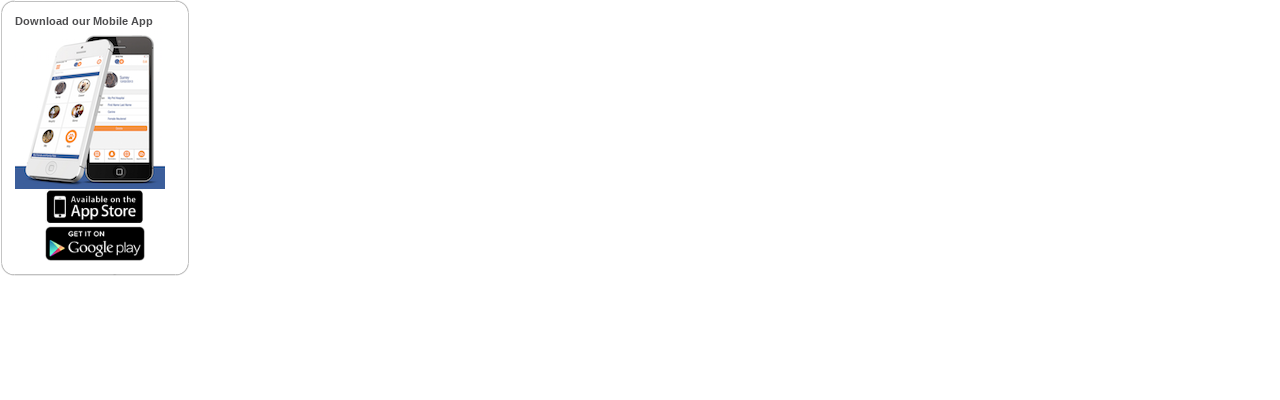

--- FILE ---
content_type: text/html; charset=utf-8
request_url: https://my.vitusvet.com/app/widget.aspx?Src=861f16af-b692-40c5-9219-0e9a95b150c5
body_size: 1066
content:
<html>
<head>
<title>Download VitusVet Mobile App</title>
<style type="text/css">

body {
    font-family: Arial, Helvetica, sans-serif;
    margin: 0;
    padding: 0;
}

tr {
  display: table-row;
  vertical-align: inherit;
  border-color: inherit;
}
table {
  display: table;
  border-collapse: separate;
  border-spacing: 0;
  border-color: gray;
}
td, th {
  display: table-cell;
  vertical-align: inherit;
}
</style>
</head>
<body>
<table style="WIDTH: 180px"  cellpadding="0" cellspacing="0">
<tbody>
<tr>
<td><img alt="" src="/app/topleft.png" height="13" width="15"/> </td>
<td><img alt="" src="/app/top.png" height="13" width="160"/> </td>
<td><img alt="" src="/app/topright.png" height="13" width="15"/> </td></tr>
<tr>
<td><img alt="" src="/app/left.png" height="250" width="15"/> </td>
<td style="BACKGROUND-COLOR: white" class="auto-style1">
<strong><font style="FONT-SIZE: 11px;text-align:center" color="#4d4d4f">Download our Mobile App</font></strong><br />
<a href="http://vitusvet.com/download-the-free-app/" target=_new><img src="/app/appdownload.png" alt="Download the App" width="150px;"/></a>
<br />


<div style=" margin-left:30px; border-color: gray;">
<a href="https://itunes.apple.com/us/app/vitusvet/id955252538?mt=8" target="itunes_store" target="_parent">
					<img alt="Download on the App Store" src="/images/iosappstorebadge.jpg" width="100px" style="text-align:center"/></a><br />
					<a href="https://play.google.com/store/apps/details?id=com.vitusvet.android" target="_parent">
  <img alt="Get it on Google Play"
       src="/images/androidappstorebadge.png"  width="100px"/>
</a>

</div>
</td>
<td><img alt="" src="/app/right.png" height="250" width="15"> </td>
</tr>
<tr>
<td><img alt="" src="/app/bottomleft.png" height="13" width="15"> </td>
<td> <img alt="" src="/app/bottom.png" height="13" border="0" width="160"></td>
<td><img alt="" src="/app/bottomright.png" height="13" width="15"> </td></tr>
</tbody>
</table>
<!-- Start of Async HubSpot Analytics Code -->
  <script type="text/javascript">
      (function (d, s, i, r) {
          if (d.getElementById(i)) { return; }
          var n = d.createElement(s), e = d.getElementsByTagName(s)[0];
          n.id = i; n.src = '//js.hs-analytics.net/analytics/' + (Math.ceil(new Date() / r) * r) + '/427788.js';
          e.parentNode.insertBefore(n, e);
      })(document, "script", "hs-analytics", 300000);
  </script>
<!-- End of Async HubSpot Analytics Code -->
</body>
</html>
